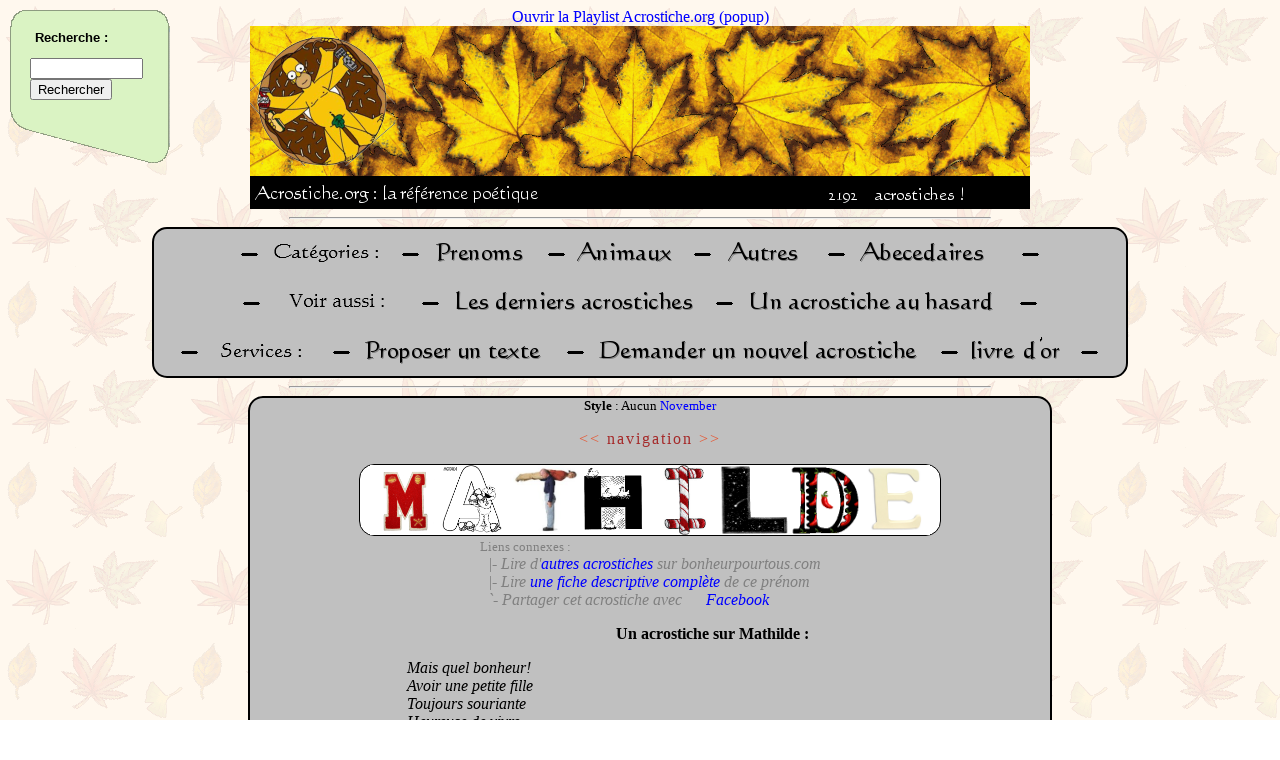

--- FILE ---
content_type: text/html; charset=UTF-8
request_url: http://acrostiche.org/acro/prenoms/Mathilde/
body_size: 6276
content:
<HTML><HEAD>
<TITLE>Mathilde en acrostiche</TITLE>
<META http-equiv="content-type" content="text/html; charset=UTF-8">
<LINK REL="SHORTCUT ICON" href="/favicon.ico">
<LINK rel="image_src" href="/pics/logo.png">
<META name="keywords" content="acrostiche,acrostiches,acrostiche en ligne,gratuit,po&egrave;me acrostiche,po&eacute;sie,po&eacute;sies,amour,prenom,prenoms,Mathilde,enfance,remplis,captivant,démons,quitter">
<META NAME="description" CONTENT="Venez lire les acrostiches sur Mathilde avec Acrostiche.org !">
<script type="text/javascript" language="JavaScript1.2" src="http://www.memodata.com/alexandria/alexandria.wm.fr.js"></script><script type="text/javascript" language="JavaScript1.2" src="http://www.sensagent.com/alexandria/scripts/alexandria.main.js"></script><link rel=StyleSheet href="http://www.sensagent.com/alexandria/css/alexandria.window.css" type="text/css">

<style type='text/css'>
@import "/inc.menu.style.css";
@import "/inc.webring.style.css";
a:link {color:blue;text-decoration:none;}
a:visited {color:blue;text-decoration:none;}
div.headimg {
	margin-right:auto;
	margin-left:auto;
	width:780;
	background-color:#000000;
	text-align:left;
}
img {border:0px}
#headnbacros { position:relative;left:100; }

.page { align:center; font-size:12pt; border: 2px solid; border-radius: 15px;-moz-border-radius: 15px; margin-right:"30"; margin-left:"30"; }

.pagenav a:link {color:#E55632;text-decoration:;}
.pagenav a:visited {color:#E55632;text-decoration:none;}
.pagenav a:active {color:#E55632;text-decoration:none;}
.pagenav a:hover {color:yellow;text-decoration:none;}
.pagenav {color:#A52A2A;letter-spacing:2;}

html .fb_share_link { padding:2px 0 0 20px; height:16px; background:url(http://b.static.ak.fbcdn.net/images/share/facebook_share_icon.gif?8:26981) no-repeat top left; }
#acrostiches { position:relative;align:left;right:10px;top:10px; }
#googlepub { position:relative;left:10px; } ;#chat { position:absolute;top:5;left:5; }

</style>
<script type="text/javascript">
function resizepage() {
	var myWidth = 0, myHeight = 0, WidthDeChaqueCote = 0, pagebgcolor = '';
	if ( typeof( window.innerWidth ) == 'number' ) { //Non-IE
		myWidth = window.innerWidth;
		myHeight = window.innerHeight;
		pagebgcolor = 'SILVER';
	}
	else if ( document.documentElement && ( document.documentElement.clientWidth || document.documentElement.clientHeight ) ) { //IE 6+ in 'standards compliant mode'
		myWidth = document.documentElement.clientWidth;
		myHeight = document.documentElement.clientHeight;
		pagebgcolor = '#B9B9B9';
	}
	else if ( document.body && ( document.body.clientWidth || document.body.clientHeight ) ) { //IE 4 compatible
		myWidth = document.body.clientWidth;
		myHeight = document.body.clientHeight;
		pagebgcolor = '#B9B9B9';
	}
	else {
		myWidth = screen.availWidth;
		pagebgcolor = 'SILVER';
	}

	if (myWidth > 800) { WidthDeChaqueCote = ((myWidth - 800) / 2); }
	else { WidthDeChaqueCote = 40; }
	document.getElementById('pagehead').style.backgroundColor = pagebgcolor;
	document.getElementById('page').style.backgroundColor = pagebgcolor;
	setTimeout("document.getElementById('pagebottom').style.backgroundColor = document.getElementById('pagehead').style.backgroundColor;",500);
	document.getElementById('pagehead').style.marginLeft = WidthDeChaqueCote * 0.6;
	document.getElementById('pagehead').style.marginRight = WidthDeChaqueCote * 0.6;
	document.getElementById('page').style.marginLeft = WidthDeChaqueCote;
	document.getElementById('page').style.marginRight = WidthDeChaqueCote;
	setTimeout("document.getElementById('pagebottom').style.marginLeft = document.getElementById('pagehead').style.marginLeft",500);
	setTimeout("document.getElementById('pagebottom').style.marginRight = document.getElementById('pagehead').style.marginRight",500);

	document.getElementById('page').style.width = myWidth - 2 * WidthDeChaqueCote; //Ligne utile seulement pour IE ....

}

function playlistpopup() { window.open("/deezer.htm",'playlistacrostiche','height=270,width=195,toolbar=no,scrollbars=no,resizable=no'); }

function getXmlHttpRequestObject() {
	if (window.XMLHttpRequest) { return new XMLHttpRequest(); }
	else if(window.ActiveXObject) { return new ActiveXObject("Microsoft.XMLHTTP"); }
	else { alert("Your browser doesn\'t support the XmlHttpRequest object.  Better upgrade to Firefox."); }
}

function linkish(url) {
	if (url) { document.location.href = url; }
}


function relatedlinks() { document.getElementById('liensconnexes').style.display = 'block';document.getElementById('liensconnexesbutton').style.display = 'none'; }
function fbs_click(dalink) {u=dalink.href;t=document.title;window.open('http://www.facebook.com/sharer.php?u='+encodeURIComponent(u)+'&t='+encodeURIComponent(t),'sharer','toolbar=0,status=0,width=626,height=436');return false;}(function(d, s, id) {
  var js, fjs = d.getElementsByTagName(s)[0];
  if (d.getElementById(id)) {return;}
  js = d.createElement(s); js.id = id;
  js.src = "//connect.facebook.net/en_US/all.js#xfbml=1&appId=151448641572417";
  fjs.parentNode.insertBefore(js, fjs);
}(document, 'script', 'facebook-jssdk'));
// Support AJAX pour navigation rapide
var NAV = getXmlHttpRequestObject();
function prevnextacro(cat,mot) { //Uniquement pour la navigation acrostiches prev et next
	//varmotssaccents = mot;
	//varpremierelettre = mot.substr(0,1);
	//varmotssaccentsMAJ = mot.toUpperCase();
	printpage('cat_'+cat+'_'+mot);
}
function printpage(varpage) {
	if (varpage == 'cat_random') { varpage = 'cat_random_'+Math.round(Math.random(0)*100000); }
	if (NAV.readyState == 4 || NAV.readyState == 0) {
		//True explicity sets the request to asyncronous (default).
		NAV.open("GET", "/index.php?display=inner&page=" + varpage, true);
		NAV.onreadystatechange = handleprintpage; 
		NAV.send(null);
	}
}
function handleprintpage() {
	if (NAV.readyState == 4) {
		document.getElementById('mainpage358516').innerHTML = NAV.responseText;
		resizepage();
	}
}

// MENU
function hidemenu() { document.getElementById('menu5').innerHTML = '<a href="javascript:printmenu();">Afficher le menu</a>'; }
var MENU = getXmlHttpRequestObject();
function printmenu() {
	if (MENU.readyState == 4 || MENU.readyState == 0) {
		document.getElementById('menu5').innerHTML = '<img src=/pics/loader.gif>';
		MENU.open('GET', '/inc.menu.ress.htm', true);
		MENU.onreadystatechange = handleprintmenu; 
		MENU.send(null);
	}			
}
function handleprintmenu() { if (MENU.readyState == 4) { document.getElementById('menu5').innerHTML = MENU.responseText; } }imglist = new Array(26);
for (var i=97;i<123;i++) { imglist[i-97] = "http://xandrearts2.free.fr/.a/miniletter_november_"+String.fromCharCode(i)+".gif"; }
imglist[imglist.length] = "/pics/point.png";
function miseencache(listing) {
	var a = "";
	for (var i=0;i<listing.length;i++) {
		a = a+'<img src="'+listing[i]+'">';
	}
	document.getElementById("cache").innerHTML = a;
}

function globalonload() {
document.headimg.src = '/pics/head/bannierehomer.png';printmenu();miseencache(imglist);
}
</script>
</HEAD>
<BODY onload="globalonload();" onresize="javascript:resizepage();" background="/pics/background/natfl046.gif"><div align=center>
	<a HREF="javascript:playlistpopup()">Ouvrir la Playlist Acrostiche.org (popup)</a>
	<div class=headimg><NOBR><a HREF="/index.php"><img width=780 height=150 name="headimg" alt="" src="/pics/blanc.bmp"></a></NOBR><br />
	<span id=headmoto><img src="/pics/headmoto.png"></span><span id=headnbacros><img src="/text.php?text=2192&amp;fontsize=13&amp;txtcolor=white&amp;bgcolor=black&amp;nocache=0"><img src="/pics/acrostiches.png"></span></div>
<hr width=700><div class=page id=pagehead>
<!-- Debut groupe de boutons //-->
	<div>
		<img border=0 alt="-" src="/pics/textgenerated/-.png"><a HREF="#"><img alt="Categorie__" src="/pics/textgenerated/SILVERBLACKCategorie__.png"></a>&nbsp;
		<img border=0 alt="-" src="/pics/textgenerated/-.png"><a HREF="/acro/prenoms/"><img alt="Prenoms" src="/pics/textgenerated/SILVERBLACKPrenoms.png"></a>&nbsp;
		<img border=0 alt="-" src="/pics/textgenerated/-.png"><a HREF="/acro/animaux/"><img alt="Animaux" src="/pics/textgenerated/SILVERBLACKAnimaux.png"></a>&nbsp;
		<img border=0 alt="-" src="/pics/textgenerated/-.png"><a HREF="/acro/autres/"><img alt="Autres" src="/pics/textgenerated/SILVERBLACKAutres.png"></a>&nbsp;
		<img border=0 alt="-" src="/pics/textgenerated/-.png"><a HREF="/acro/abecedaire"><img alt="Abecedaires" src="/pics/textgenerated/SILVERBLACKAbecedaires.png"></a>&nbsp;
		<img border=0 alt="-" src="/pics/textgenerated/-.png">
	</div>

	<div>
		<img border=0 alt="-" src="/pics/textgenerated/-.png"><a HREF="#"><img alt="Voir aussi" src="/pics/textgenerated/SILVERBLACKVoir_aussi.png"></a>&nbsp;
		<img border=0 alt="-" src="/pics/textgenerated/-.png"><a HREF="/acro/lastones/"><img alt="Les derniers acrostiches" src="/pics/textgenerated/SILVERBLACKLes_derniers_acrostiches.png"></a>&nbsp;
		<img border=0 alt="-" src="/pics/textgenerated/-.png"><a HREF="javascript:printpage('cat_random');"><img alt="Un acrostiche au hasard" src="/pics/textgenerated/SILVERBLACKUn_acrostiche_au_hasard.png"></a>&nbsp;
		<img border=0 alt="-" src="/pics/textgenerated/-.png">
	</div>

	<div>
		<img border=0 alt="-" src="/pics/textgenerated/-.png"><a HREF="#"><img alt="Services__" src="/pics/textgenerated/SILVERBLACKServices__.png"></a>&nbsp;
		<img border=0 alt="-" src="/pics/textgenerated/-.png"><a HREF="javascript:printpage('Composition');"><img alt="Proposer un texte" src="/pics/textgenerated/SILVERBLACKProposer_un_texte.png"></a>&nbsp;
		<img border=0 alt="-" src="/pics/textgenerated/-.png"><a HREF="/index.php?page=Unavailable"><img alt="Demander un nouvel acrostiche" src="/pics/textgenerated/SILVERBLACKDemander_un_nouvel_acrostiche.png"></a>&nbsp;
		<img border=0 alt="-" src="/pics/textgenerated/-.png"><a HREF="/acro/livredor/"><img alt="livredor" src="/pics/textgenerated/SILVERBLACKlivredor.png"></a>&nbsp;
		<img border=0 alt="-" src="/pics/textgenerated/-.png">
	</div>
<!-- Fin groupe de boutons //-->
</div></div>
<span id="mainpage358516"><hr width=700><div class="page" id="page"><font size="3"><center><font size=-1><b>Style</b> :  Aucun <a HREF='/acro/prenoms/Mathilde-STYLE-1');">November</a></font><p><span class="pagenav"><a HREF="javascript:prevnextacro('prenoms','mathilda');">&lt;&lt;</a> navigation <a HREF="javascript:prevnextacro('prenoms','mathis');">&gt;&gt;</a></span><br><div style="width:580;margin-right:auto;margin-left:auto;background-color: #FFFFFF;border: 1px solid; -moz-border-radius: 15px;border-radius: 15px;"><img alt="M" width=70 height=70 src="/pics/letters/m1.jpg"><img alt="A" width=70 height=70 src="/pics/letters/a1.gif"><img alt="T" width=70 height=70 src="/pics/letters/t1.jpg"><img alt="H" width=70 height=70 src="/pics/letters/h2.gif"><img alt="I" width=70 height=70 src="/pics/letters/i1.jpg"><img alt="L" width=70 height=70 src="/pics/letters/l1.gif"><img alt="D" width=70 height=70 src="/pics/letters/d1.gif"><img alt="E" width=70 height=70 src="/pics/letters/e1.jpg"></div><table align="center"><tr><td align="left"><font size="-1" color="gray">Liens connexes : </font><br><span id="liensconnexes" style="display:visible"><i><font color="gray">&nbsp;&nbsp;|- Lire d'<a TARGET=_blank HREF=http://www.acrostiche.org ONCLICK="linkish('/out.php?id=bpt&url=http://www.bonheurpourtous.com/acrostiche/prenomm.html#MATHILDE');return false;">autres acrostiches</a> sur bonheurpourtous.com<br>&nbsp;&nbsp;|- Lire <a HREF="http://tonprenom.com/mathilde" target=_blank>une fiche descriptive compl&egrave;te</a> de ce pr&eacute;nom<br>&nbsp;&nbsp;`- Partager cet acrostiche avec <a href="http://acrostiche.org/acro/prenoms/Mathilde/" onclick="return fbs_click(this)" target="_blank" class="fb_share_link">Facebook</a></font></i></span><span id=liensconnexesbutton style="display:none"><a HREF="javascript:relatedlinks();"><font size="-1">[+]</font></a></span></td></tr></table></center><table width='100%'><tr><td width=140 valign='top'><div id="googlepub"><script type="text/javascript"><!--
google_ad_client = "pub-4640237581554325";google_ad_slot = "5919972341";google_ad_width = 120;google_ad_height = 600;
//-->
</script><script type="text/javascript" src="http://pagead2.googlesyndication.com/pagead/show_ads.js"></script></div></td><td valign='top'><div id="acrostiches"><center><b>Un acrostiche sur Mathilde :</b></center><div align=left><p><i>&nbsp;&nbsp;&nbsp;&nbsp;&nbsp;Mais quel bonheur!<br>&nbsp;&nbsp;&nbsp;&nbsp;&nbsp;Avoir une petite fille<br>&nbsp;&nbsp;&nbsp;&nbsp;&nbsp;Toujours souriante<br>&nbsp;&nbsp;&nbsp;&nbsp;&nbsp;Heureuse de vivre...<br>&nbsp;&nbsp;&nbsp;&nbsp;&nbsp;Il est précieux<br>&nbsp;&nbsp;&nbsp;&nbsp;&nbsp;Le temps<br>&nbsp;&nbsp;&nbsp;&nbsp;&nbsp;De ton enfance<br>&nbsp;&nbsp;&nbsp;&nbsp;&nbsp;Et pour toi et pour moi<br></i></div><div align=right>sign&eacute; : <b><a HREF='/acro/auteur/mamé Chantal');">mamé Chantal</a>&nbsp;&nbsp;&nbsp;&nbsp;&nbsp;&nbsp;&nbsp;&nbsp;&nbsp;&nbsp;</b></div><div align=left><i> </i><br></div><center><b>Un autre acrostiche sur Mathilde :</b></center><div align=left><br><i>&nbsp;&nbsp;&nbsp;&nbsp;&nbsp;Mots rassurants<br>&nbsp;&nbsp;&nbsp;&nbsp;&nbsp;Amie éternelle<br>&nbsp;&nbsp;&nbsp;&nbsp;&nbsp;Toujours là pour me consoler<br>&nbsp;&nbsp;&nbsp;&nbsp;&nbsp;Histoire d'amitié<br>&nbsp;&nbsp;&nbsp;&nbsp;&nbsp;Il ne faut pas se quitter<br>&nbsp;&nbsp;&nbsp;&nbsp;&nbsp;Le début ne fait que commencer <br>&nbsp;&nbsp;&nbsp;&nbsp;&nbsp;Demain est un autre jour<br>&nbsp;&nbsp;&nbsp;&nbsp;&nbsp;Et comme de vrais amies, nous ne nous séparerons jamais.<br></i></div><div align=right>sign&eacute; : <b><a HREF='/acro/auteur/Coco');">Coco</a>&nbsp;&nbsp;&nbsp;&nbsp;&nbsp;&nbsp;&nbsp;&nbsp;&nbsp;&nbsp;</b></div><div align=left><i> </i><br></div><center><b>Un autre acrostiche sur Mathilde :</b></center><div align=left><br><i>&nbsp;&nbsp;&nbsp;&nbsp;&nbsp;Ma douce je t'aime<br>&nbsp;&nbsp;&nbsp;&nbsp;&nbsp;Ange dans les ténèbres,<br>&nbsp;&nbsp;&nbsp;&nbsp;&nbsp;Toujours souriante<br>&nbsp;&nbsp;&nbsp;&nbsp;&nbsp;Halluciné ais-je été en te voyant<br>&nbsp;&nbsp;&nbsp;&nbsp;&nbsp;Illuminé par ton sourire constant<br>&nbsp;&nbsp;&nbsp;&nbsp;&nbsp;Lumière dans l'ombre<br>&nbsp;&nbsp;&nbsp;&nbsp;&nbsp;Déesse dans notre bas monde<br>&nbsp;&nbsp;&nbsp;&nbsp;&nbsp;Et féerique dans mon cœur<br></i></div><div align=right>sign&eacute; : <b><a HREF='/acro/auteur/superBAMBY16');">superBAMBY16</a>&nbsp;&nbsp;&nbsp;&nbsp;&nbsp;&nbsp;&nbsp;&nbsp;&nbsp;&nbsp;</b></div><div align=left><i><div align=right><a HREF="http://superBAMBY16.skyrock.com">Visitez le blog de superBAMBY16 !</a></div> </i><br></div><center><b>Un autre acrostiche sur Mathilde :</b></center><div align=left><br><i>&nbsp;&nbsp;&nbsp;&nbsp;&nbsp;Mêler nos coeurs mutins<br>&nbsp;&nbsp;&nbsp;&nbsp;&nbsp;Au bout d'une nuit fauve<br>&nbsp;&nbsp;&nbsp;&nbsp;&nbsp;Transis dans le satin<br>&nbsp;&nbsp;&nbsp;&nbsp;&nbsp;Hâtif d'un matin mauve<br>&nbsp;&nbsp;&nbsp;&nbsp;&nbsp;Ingénus incertains<br>&nbsp;&nbsp;&nbsp;&nbsp;&nbsp;L'amour qui seul nous sauve<br>&nbsp;&nbsp;&nbsp;&nbsp;&nbsp;D'un trop morne destin<br>&nbsp;&nbsp;&nbsp;&nbsp;&nbsp;Est un rêve d'alcôve<br></i></div><div align=right>sign&eacute; : <b><a HREF='/acro/auteur/Santos Duval');">Santos Duval</a>&nbsp;&nbsp;&nbsp;&nbsp;&nbsp;&nbsp;&nbsp;&nbsp;&nbsp;&nbsp;</b></div><div align=left><i><div align=right><a HREF="http://www.santosduval.com/">Visitez le site de Santos Duval, peintre et poète.</a></div>&nbsp;&nbsp;&nbsp;&nbsp;&nbsp;Ma vie n'était qu'un vide avant toi<br>&nbsp;&nbsp;&nbsp;&nbsp;&nbsp;A croire que l'amour ne refrapperait pas<br>&nbsp;&nbsp;&nbsp;&nbsp;&nbsp;Tu es la fleur qui enivre ma vie<br>&nbsp;&nbsp;&nbsp;&nbsp;&nbsp;Heure par heure tu remplis mon vide sentimental<br>&nbsp;&nbsp;&nbsp;&nbsp;&nbsp;Illusions sont celles face à ton doux parfum sental<br>&nbsp;&nbsp;&nbsp;&nbsp;&nbsp;Les épines de mon coeur saignent encore mes nostalgies<br>&nbsp;&nbsp;&nbsp;&nbsp;&nbsp;Des démons d'antant tu en as fait des rats<br>&nbsp;&nbsp;&nbsp;&nbsp;&nbsp;En moi il y a des rêves qui n'attendaient que toi <br></i></div><div align=right>sign&eacute; : <b><a HREF='/acro/auteur/Mattapollinaire');">Mattapollinaire</a>&nbsp;&nbsp;&nbsp;&nbsp;&nbsp;&nbsp;&nbsp;&nbsp;&nbsp;&nbsp;</b></div><div align=left><i><div align=right><a HREF="http://mattapollinaire.skyrock.com/">Rendez visite à son blog !</a></div></i><br></div><center><b>Un autre acrostiche sur Mathilde :</b></center><div align=left><br><i>&nbsp;&nbsp;&nbsp;&nbsp;&nbsp;Mathilde est née un jour de printemps<br>&nbsp;&nbsp;&nbsp;&nbsp;&nbsp;Auréolée d'une lumière dorée scintillant<br>&nbsp;&nbsp;&nbsp;&nbsp;&nbsp;Tous se tournaient vers cet ange innocent<br>&nbsp;&nbsp;&nbsp;&nbsp;&nbsp;Hors du temps et joliment vêtue de blanc<br>&nbsp;&nbsp;&nbsp;&nbsp;&nbsp;Irradiant un je-ne-sais-quoi de captivant<br>&nbsp;&nbsp;&nbsp;&nbsp;&nbsp;Les fils d'or de ses cheveux naissants<br>&nbsp;&nbsp;&nbsp;&nbsp;&nbsp;Dansaient si on s'approchait légèrement<br>&nbsp;&nbsp;&nbsp;&nbsp;&nbsp;Elle était un rêve et est devenue un enfant<br></i></div><div align=right>sign&eacute; : <b><a HREF='/acro/auteur/MARIE M.');">MARIE M.</a>&nbsp;&nbsp;&nbsp;&nbsp;&nbsp;&nbsp;&nbsp;&nbsp;&nbsp;&nbsp;</b></div><div align=left><i></i></div></td></tr></table><center><hr width='80%'><!-- FACEBOOK --><iframe src="http://www.facebook.com/plugins/like.php?href=http%3A%2F%2Fwww.acrostiche.org%2Facro%2Fprenoms%2FMathilde%2F&amp;layout=standard&amp;show_faces=false&amp;width=450&amp;action=like&amp;font=verdana&amp;colorscheme=light&amp;height=65" scrolling="no" frameborder="0" style="border:none; overflow:hidden; width:450px; height:65px;" align="center" allowTransparency="true"></iframe><!-- fin FACEBOOK --><div id="fb-root"></div><script src="http://connect.facebook.net/en_US/all.js#appId=151448641572417&amp;xfbml=1"></script><fb:comments href="http://acrostiche.org/acro/prenoms/Mathilde/" data-num-posts="3" data-width="500"></fb:comments><br><a HREF="/acro/prenoms/">Revenir &agrave; la liste des mots</a><br /><font size=-1><a HREF=/index.php?page=cat_services_signal_prenoms_Mathilde>Signaler une erreur</a></font></center><br>&nbsp;</font></div><hr width=700>
</SPAN><script type="text/javascript">resizepage();</script><div id="pagebottom" class="page" align="center">
<!-- Debut groupe de boutons //-->
	<div>
		<img border=0 alt="-" src="/pics/textgenerated/-.png"><a HREF="/index.php?page=Partenaires"><img alt="Partenaires" src="/pics/textgenerated/SILVERBLACKPartenaires.png"></a>&nbsp;
		<img border=0 alt="-" src="/pics/textgenerated/-.png">
	</div>
<!-- Fin groupe de boutons //-->
</div><br>

<div align="center">
<!-- Hit parade -->
<IMG SRC=http://loga.hit-parade.com/logohp1.gif?site=a478723 TITLE="Hit-Parade" WIDTH=77 HEIGHT=15 BORDER=0>
<!-- Site Meter -->
<script type="text/javascript" src="http://s28.sitemeter.com/js/counter.js?site=s28s4turn">
</script>
<noscript>
<img src="http://s28.sitemeter.com/meter.asp?site=s28s4turn" alt="Site Meter" border="0"/>
</noscript>
</div><p></p>

<SPAN ID=chat>

</span>
<SPAN ID=menu5><a href="javascript:printmenu();">Afficher le menu</a></span>
<!-- Google Custom Search Element -->
<script type="text/javascript" src="http://www.google.com/cse/brand?form=cse-search-box&amp;lang=fr"></script>
<script type="text/javascript">
	var gaJsHost = (("https:" == document.location.protocol) ? "https://ssl." : "http://www.");
document.write(unescape("%3Cscript src='" + gaJsHost + "google-analytics.com/ga.js' type='text/javascript'%3E%3C/script%3E"));
</script>
<script type="text/javascript">
try {
	var pageTracker = _gat._getTracker("UA-8792742-1");
	pageTracker._trackPageview();
} catch(err) {}</script><span id=hehe>Who is musclor ? Alexandre VIAL for sure</span><span id=cache></span><script type="text/javascript">document.getElementById("hehe").style.display="none";document.getElementById("cache").style.display="none";</SCRIPT></BODY></HTML><div align=center>Page g&eacute;n&eacute;r&eacute;e en 0.01 secondes.</div>

--- FILE ---
content_type: text/html; charset=utf-8
request_url: https://www.google.com/recaptcha/api2/aframe
body_size: 266
content:
<!DOCTYPE HTML><html><head><meta http-equiv="content-type" content="text/html; charset=UTF-8"></head><body><script nonce="YeUxwP_QoomCRcQQuU-bMw">/** Anti-fraud and anti-abuse applications only. See google.com/recaptcha */ try{var clients={'sodar':'https://pagead2.googlesyndication.com/pagead/sodar?'};window.addEventListener("message",function(a){try{if(a.source===window.parent){var b=JSON.parse(a.data);var c=clients[b['id']];if(c){var d=document.createElement('img');d.src=c+b['params']+'&rc='+(localStorage.getItem("rc::a")?sessionStorage.getItem("rc::b"):"");window.document.body.appendChild(d);sessionStorage.setItem("rc::e",parseInt(sessionStorage.getItem("rc::e")||0)+1);localStorage.setItem("rc::h",'1768727071567');}}}catch(b){}});window.parent.postMessage("_grecaptcha_ready", "*");}catch(b){}</script></body></html>